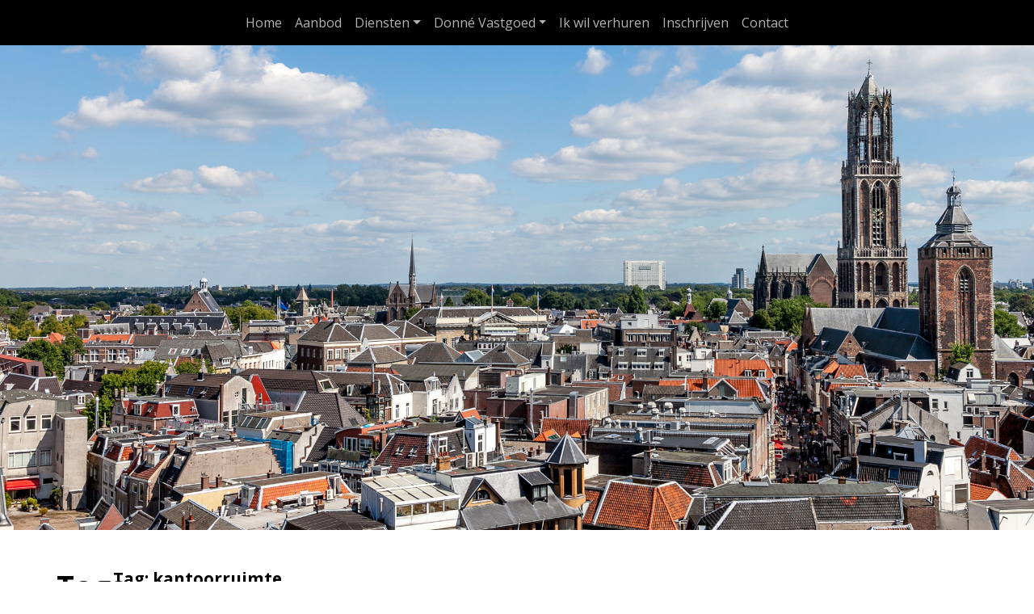

--- FILE ---
content_type: text/html; charset=utf-8
request_url: https://www.donnevastgoed.nl/tags/kantoorruimte
body_size: 5493
content:
<!DOCTYPE HTML>
      
       <html lang="nl">
 <head>
             <title>Tag kantoorruimte - Donné Vastgoed</title>
 
      <meta name="description" content="Hier vind u een lijst van alle items die getagged zijn met het zoekwoord kantoorruimte" />
 



    <meta name="author" content="Donné Vastgoed" />
    <meta charset="windows-1252" />
    <meta http-equiv="X-UA-Compatible" content="IE=edge">
    

    

    

    
    <meta name="viewport" content="width=device-width, initial-scale=1, shrink-to-fit=no">
    

    

    

    
    
            
 
   
   
 
 <link rel="canonical" href="https://www.donnevastgoed.nl/tags" />
 
 
 
          
 
 
 
 

    

    
  
              
  
 

	      <link rel="dns-prefetch" href="//stackpath.bootstrapcdn.com">    
     <link rel="dns-prefetch" href="//maxcdn.bootstrapcdn.com">
    <link rel="dns-prefetch" href="//www.googletagmanager.com">
    <link rel="dns-prefetch" href="//connect.facebook.net">
    <link rel="dns-prefetch" href="//fonts.googleapis.com">
	<link rel="dns-prefetch" href="//use.fontawesome.com">
    <link rel="dns-prefetch" href="https://websites38.goesenroos.nl"> 

    

    
  
              
  
 

    <!-- Forms -->
        
    
    

    <!-- Forms Detail -->
    

    <!-- Forms Nieuwbouw project -->
        
    
    

    <!-- Forms Nieuwbouw type -->    
        
    
    

    
    
    

    <!-- Forms -->
        
    

    <!-- Forms Detail -->
    

    <!-- Forms Nieuwbouw project -->
        
    

    <!-- Forms Nieuwbouw type -->    
        
    

    
    

    <!-- Forms -->
    

    <!-- Forms Detail -->
    

    <!-- Forms Nieuwbouw project -->
    

    <!-- Forms Nieuwbouw type -->    
    

    

    

    
    <link rel="stylesheet" href="https://stackpath.bootstrapcdn.com/bootstrap/4.1.3/css/bootstrap.min.css" integrity="sha384-MCw98/SFnGE8fJT3GXwEOngsV7Zt27NXFoaoApmYm81iuXoPkFOJwJ8ERdknLPMO" crossorigin="anonymous">
    

    
    <link type="text/css" rel="stylesheet" href="https://websites38.goesenroos.nl/General/css/bootstrap/glyphicons.css">
    <link type="text/css" rel="stylesheet" href="https://websites38.goesenroos.nl/General/css/bootstrap/glyphicons-filetypes.css">
    <link type="text/css" rel="stylesheet" href="https://websites38.goesenroos.nl/General/css/bootstrap/glyphicons-halflings.css">
    <link type="text/css" rel="stylesheet" href="https://websites38.goesenroos.nl/General/css/bootstrap/glyphicons-social.css">
    

    

    

    
    <link type="text/css" rel="stylesheet" href="https://websites38.goesenroos.nl/General/css/bootstrap/default.css">
    <link type="text/css" rel="stylesheet" href="https://websites38.goesenroos.nl/General/css/bootstrap/default-new.css">
    <!--<link type="text/css" rel="stylesheet" href="https://websites38.goesenroos.nl/General/css/bootstrap/default-new.css">-->
    

    

    

    
    <link type="text/css" rel="stylesheet" href="https://websites38.goesenroos.nl/General/css/bootstrap/migration413.css">
    

    

    

    


    <link type="text/css" rel="stylesheet" href="https://www.donnevastgoed.nl/css/template.css">
    

    

    

    

    <link href="https://fonts.googleapis.com/css?family=Open+Sans:300,300i,400,400i,600,600i,700,700i,800,800i" rel="stylesheet"> 
<link rel="stylesheet" href="https://use.fontawesome.com/releases/v5.3.1/css/all.css" integrity="sha384-mzrmE5qonljUremFsqc01SB46JvROS7bZs3IO2EmfFsd15uHvIt+Y8vEf7N7fWAU" crossorigin="anonymous">
    
        
        <!-- Global site tag (gtag.js) - Google Analytics -->
<script async src="https://www.googletagmanager.com/gtag/js?id=UA-137863899-1"></script>
<script>
  window.dataLayer = window.dataLayer || [];
  function gtag(){dataLayer.push(arguments);}
  gtag('js', new Date());

  gtag('config', 'UA-137863899-1');
</script>

  
    
</head>

           
    
<body class="body-tagsysteem">
       
    

<nav class="navbar navbar-expand-md navbar-dark static-top">
    <span class="navbar-text text-white text-uppercase font-weight-bold d-md-none" data-toggle="collapse" data-target="#navbarSupportedContent" aria-controls="navbarSupportedContent" aria-expanded="false" aria-label="Toggle navigation">
        Menu
    </span>
    <button class="navbar-toggler ml-auto border-0" type="button" data-toggle="collapse" data-target="#navbarSupportedContent" aria-controls="navbarSupportedContent" aria-expanded="false" aria-label="Toggle navigation">
        <span class="navbar-toggler-line mb-1 bg-white rounded d-table"></span>
        <span class="navbar-toggler-line mb-1 bg-white rounded d-table"></span>
        <span class="navbar-toggler-line bg-white rounded d-table"></span>
    </button>
    <div class="collapse navbar-collapse" id="navbarSupportedContent">
        <ul class="navbar-nav mx-auto">
            <li class="nav-item "><a class="nav-link" href="https://www.donnevastgoed.nl/" title="Home">Home</a></li>
            <li class="nav-item "><a class="nav-link" href="https://www.donnevastgoed.nl/aanbod" title="Aanbod">Aanbod</a></li>
            <li class="nav-item dropdown ">
                <a class="nav-link dropdown-toggle" href="#" id="navbarDropdown" role="button" data-toggle="dropdown" aria-haspopup="true" aria-expanded="false">Diensten</a>
                <div class="dropdown-menu mt-md-2 border-0 rounded-0 shadow-sm-lg" aria-labelledby="navbarDropdown">
                    <a class="dropdown-item" href="https://www.donnevastgoed.nl/verhuur" title="Verhuur">Verhuur</a>
                    <!--<a class="dropdown-item" href="https://www.donnevastgoed.nl/beheer" title="Beheer">Beheer</a>-->
                    <a class="dropdown-item" href="https://www.donnevastgoed.nl/verkoop" title="Verkoop">Verkoop</a>
                    <a class="dropdown-item" href="https://www.donnevastgoed.nl/aankoop" title="Aankoop">Aankoop</a>
                </div>
            </li>
            <li class="nav-item dropdown ">
                <a class="nav-link dropdown-toggle" href="#" id="navbarDropdown" role="button" data-toggle="dropdown" aria-haspopup="true" aria-expanded="false">Donn&eacute; Vastgoed</a>
                <div class="dropdown-menu mt-md-2 border-0 rounded-0 shadow-sm-lg" aria-labelledby="navbarDropdown">
                    <a class="dropdown-item" href="https://www.donnevastgoed.nl/over-donne-vastgoed" title="Over Donn&eacute; Vastgoed">Over Donn&eacute; Vastgoed</a>
                    <a class="dropdown-item" href="https://www.donnevastgoed.nl/social-media" title="Social media">Social media</a>
                    <a class="dropdown-item" href="https://www.donnevastgoed.nl/vacatures" title="Vacatures">Vacatures</a>
                    <a class="dropdown-item" href="https://www.donnevastgoed.nl/selectieprocedure-huurders-nl" title="Selectieprocedure huurders NL">Selectieprocedure huurders NL</a>
                    <a class="dropdown-item" href="https://www.donnevastgoed.nl/selectieprocedure-huurders-en" title="Selectieprocedure huurders EN">Selectieprocedure huurders EN</a>
                    <a class="dropdown-item" href="https://www.donnevastgoed.nl/wet-goed-verhuurderschap" title="Wet goed verhuurderschap">Wet goed verhuurderschap</a>
                </div>
            </li>
            <li class="nav-item "><a class="nav-link" href="https://www.donnevastgoed.nl/ik-wil-verhuren" title="Ik wil verhuren">Ik wil verhuren</a></li>
            <li class="nav-item "><a class="nav-link" href="https://www.donnevastgoed.nl/zoekopdracht" title="Inschrijven">Inschrijven</a></li>
            <li class="nav-item "><a class="nav-link" href="https://www.donnevastgoed.nl/contact-opnemen" title="Contact">Contact</a></li>
        </ul>
    </div>
</nav>

<section class="slider position-relative">
 </section>

<div class="article-wrap">
	<article class="article-container container">
		<div class="row">
			<div class="col-xs-12 page-box-top">
				<header class="article-header">
					<h1 class="article-title">Tags</h1>
				</header>
			</div>
			<div class="col-xs-12 page-box-main">
				<div class="article-copy">
					
					
						<div class="row"><div class="col-xs-12"><h2>Tag: kantoorruimte</h2>
<div class="tagform"><form action=https://www.donnevastgoed.nl/tags method="post">
<input type="text" id="tag" name="tag" size="20">
<input type="submit" value="zoek">
</form></div><p>Hier vindt u een lijst van alle items die getagged zijn met het zoekwoord <b>kantoorruimte</b>.</p>
</div></div>
<div class="row"><div class="col-xs-12"><h2>Aanbod</h2></div></div><div class="row">
<div class="tag_element tag-element-object col-xs-12 col-sm-6 col-md-4"><div class="thumbnail">
<a href="https://www.donnevastgoed.nl/merwedeplantsoen-61-utrecht-937464e5cd4804bdee4f429a8c10b3018c3a62"><img class="tag_img img-responsive" src="//images.realworks.nl/servlets/images/media.objectmedia/140851592.jpg?portalid=4286&check=api_sha256%3a372ae4a355e1057dc4f9eb41edfc7d58800250abf263a301b3b1836074625903&width=1440&height=960" class="tag_img img-reponsive" alt=""></a>
<h3><a href="https://www.donnevastgoed.nl/merwedeplantsoen-61-utrecht-937464e5cd4804bdee4f429a8c10b3018c3a62">Merwedeplantsoen 61 Utrecht </a>
</h3>
<p>verhuurd</p>
<div class="oz_objecttags"><b>Tags:</b> <a href="https://www.donnevastgoed.nl/tags/gemeubileerd">gemeubileerd</a>,&nbsp;<a href="https://www.donnevastgoed.nl/tags/exclusief">exclusief</a>,&nbsp;<a href="https://www.donnevastgoed.nl/tags/kantoor">kantoor</a>,&nbsp;<a href="https://www.donnevastgoed.nl/tags/winkel">winkel</a>,&nbsp;<a href="https://www.donnevastgoed.nl/tags/schuifpui">schuifpui</a></div></div></div></div>
<div class="row"><div class="col-xs-12"><h2>Gerelateerde tags</h2></div></div>
<div class="row"><div class="col-xs-12"><div class="oz_objecttags reltags"><b>Tags:</b> <a href="https://www.donnevastgoed.nl/tags/gemeubileerd">gemeubileerd</a>,&nbsp;<a href="https://www.donnevastgoed.nl/tags/exclusief">exclusief</a>,&nbsp;<a href="https://www.donnevastgoed.nl/tags/kantoor">kantoor</a>,&nbsp;<a href="https://www.donnevastgoed.nl/tags/winkel">winkel</a>,&nbsp;<a href="https://www.donnevastgoed.nl/tags/schuifpui">schuifpui</a>,&nbsp;<a href="https://www.donnevastgoed.nl/tags/berging">berging</a>,&nbsp;<a href="https://www.donnevastgoed.nl/tags/beneden">beneden</a>,&nbsp;<a href="https://www.donnevastgoed.nl/tags/badkamer">badkamer</a>,&nbsp;<a href="https://www.donnevastgoed.nl/tags/keuken">keuken</a>,&nbsp;<a href="https://www.donnevastgoed.nl/tags/slaapkamer">slaapkamer</a></div></div></div>

					
				</div>
			</div>
		</div>
	</article>
</div>

<footer>
	<div class="footer py-5">
		<div class="container">
			<div class="row">
				<div class="col-12 col-md-3">
					<h5 class="text-uppercase">Donné Vastgoed</h5>
					<ul class="list-unstyled list-adres">
						<li><span class="d-inline-block"><i class="fas fa-map-marker-alt"></i></span> Mariastraat 36, 3511LP Utrecht</li>
						<li><span class="d-inline-block"><i class="fas fa-phone fa-flip-horizontal"></i></span> 030-2004762</li>
						<li><span class="d-inline-block"><i class="far fa-envelope"></i></span> <a href="mailto:info@donnevastgoed.nl">info@donnevastgoed.nl</a></li>
					</ul>
					<h5 class="text-uppercase">Volg ons op</h5>
					<ul class="list-unstyled list-social mb-4 mb-sm-0 d-table">
						<li class="mr-3 float-left"><a href="https://www.facebook.com/Donn%C3%A9-Vastgoed-578071949344276/" title="Facebook" target="_blank"><i class="fab fa-facebook-f"></i></a></li>
						<li class="float-left"><a href="https://www.instagram.com/donnevastgoed/" title="Instagram" target="_blank"><i class="fab fa-instagram"></i></i></a></li>
					</ul>
				</div>
				<div class="col-12 col-md-6">
					<div class="row">
						<div class="col-12 col-sm-6">
							<h5 class="text-uppercase">Diensten</h5>
							<ul class="list-unstyled">
								<li><a href="https://www.donnevastgoed.nl/verhuur" title="Verhuur"><i class="fas fa-angle-right mr-2"></i> Verhuur</a></li>
								<!--<li><a href="https://www.donnevastgoed.nl/beheer" title="Beheer"><i class="fas fa-angle-right mr-2"></i> Beheer</a></li>-->
								<li><a href="https://www.donnevastgoed.nl/verkoop" title="Verkoop"><i class="fas fa-angle-right mr-2"></i> Verkoop</a></li>
								<li><a href="https://www.donnevastgoed.nl/aankoop" title="Aankoop"><i class="fas fa-angle-right mr-2"></i> Aankoop</a></li>
							</ul>
						</div>
						<div class="col-12 col-sm-6">
							<h5 class="text-uppercase">Ga direct naar</h5>
							<ul class="list-unstyled">
								<li><a href="https://www.donnevastgoed.nl/" title="Home"><i class="fas fa-angle-right mr-2"></i> Home</a></li>
								<li><a href="https://www.donnevastgoed.nl/aanbod" title="Aanbod"><i class="fas fa-angle-right mr-2"></i> Aanbod</a></li>
								<li><a href="https://www.donnevastgoed.nl/over-donne-vastgoed" title="Over Donn&eacute; Vastgoed"><i class="fas fa-angle-right mr-2"></i> Over Donn&eacute; Vastgoed</a>
								<li><a href="https://www.donnevastgoed.nl/ik-wil-verhuren" title="Ik wil verhuren"><i class="fas fa-angle-right mr-2"></i> Ik wil verhuren</a></li>
								<li><a href="https://www.donnevastgoed.nl/zoekopdracht" title="Inschrijven"><i class="fas fa-angle-right mr-2"></i> Inschrijven</a></li>
								<li><a href="https://www.donnevastgoed.nl/contact-opnemen" title="Contact"><i class="fas fa-angle-right mr-2"></i> Contact</a></li>
							</ul>
						</div>
					</div>
				</div>
				<div class="col-12 col-md-3">
					<h5 class="text-uppercase">Aangesloten bij</h5>
					<ul class="list-unstyled list-brands d-table">
						<li class="mr-3 float-left"><a href="https://www.funda.nl" title="Funda" target="_blank"><img src="https://www.donnevastgoed.nl/images/funda.png" class="img-fluid" alt="Funda"/></a></li>
						<li class="float-left"><a href="https://www.pararius.nl" title="Pararius" target="_blank"><img src="https://www.donnevastgoed.nl/images/pararius.png" class="img-fluid" alt="Pararius"/></a></li>
					</ul>
				</div>
			</div>
		</div>
	</div>
	<div class="copyright-footer py-3">
		<div class="container">
			<div class="row">
				<div class="col-12 text-center">
						<div class="div_copyright">
		<a href="https://www.goesenroos.nl" target="_blank">Powered by Goes & Roos</a> <span>Alle rechten voorbehouden</span>
			
		<span class="footer-sitemap">| <a href="https://www.donnevastgoed.nl/sitemap" title="Sitemap">Sitemap</a></span>		
		
		
		<span class="footer-privacy">| 
			<a href="https://www.donnevastgoed.nl/pdf/privacyverklaring.pdf" title="Privacyverklaring" target="_blank"> Privacyverklaring</a>
		</span>
		
	</div>	
	
				</div>
			</div>
		</div>
	</div>
</footer>

    
    
     
    
    
    <a href="#0" class="back-top hidden"><span class="glyphicons glyphicons-circle-arrow-top"></span></a>
    

    

    

    

    

    

    

    
    <!-- ModalBox Form -->
    <div class="modal fade" id="ModalPrivacy" role="dialog" tabindex="-1" aria-hidden="true">
        <div class="modal-dialog modal-lg">
            <div class="modal-content modal-content-extern">
                
            </div>
        </div>
    </div>
    

    

    
    
    <script src="https://cdnjs.cloudflare.com/ajax/libs/jquery/3.3.1/jquery.min.js" integrity="sha256-FgpCb/KJQlLNfOu91ta32o/NMZxltwRo8QtmkMRdAu8=" crossorigin="anonymous"></script>
    <script src="https://cdnjs.cloudflare.com/ajax/libs/jquery/1.12.4/jquery.min.js" integrity="sha256-ZosEbRLbNQzLpnKIkEdrPv7lOy9C27hHQ+Xp8a4MxAQ=" crossorigin="anonymous"></script>
    

    
    
    <script src="https://cdnjs.cloudflare.com/ajax/libs/jquery-migrate/1.3.0/jquery-migrate.min.js" integrity="sha256-+/QytbLYK1r6AApmPrwhgXw7uz4u9H1E65c85XWyHRo=" crossorigin="anonymous"></script>
    <script src="https://websites38.goesenroos.nl/General/js/lib/cookies/cookies.js" type="text/javascript"></script>
    

    

    <!-- SmartSelect -->
    

    

    
    
    

    <!-- Favorites -->
    

    <!-- Overzicht Google Maps -->
    
    
    <!-- Detail -->
    

    

    
    

    

        
    

    

    

    
    
    
    

    
    

    <!-- Kaart Content -->
    

    <!-- Snelzoeken -->
    

    <!-- Snelzoeken -->
    

    <!-- Special objects -->
    

    <!-- Special objects -->
    
    

    <!-- Special objects -->
    

    
    
    

    

    
    
    

    
    
    
    

    

    

    

    
    
    
    
    
        
    <script type="text/javascript" src="https://websites38.goesenroos.nl/General/js/lib/jquery/cookiewet/cookiewet-0.1.3.js"></script>
    <script type="text/javascript">
        $(document).ready(function() {
            $("body").cookiewet({header: {text:'Om u beter van dienst te zijn maakt deze website gebruik van cookies. <a style="color:#fff" data-toggle="modal" data-show="true" rel="nofollow" href="#" data-src="https://www.donnevastgoed.nl/cookies" title="Cookies" data-target="#ModalPrivacy">Klik hier voor meer informatie</a>. ', color:'#fff', bgcolor:'#000'}});
        });
    </script>        
    
    
    
    

    

    
    <script src="https://cdnjs.cloudflare.com/ajax/libs/popper.js/1.14.3/umd/popper.min.js" integrity="sha384-ZMP7rVo3mIykV+2+9J3UJ46jBk0WLaUAdn689aCwoqbBJiSnjAK/l8WvCWPIPm49" crossorigin="anonymous"></script>
    <script src="https://stackpath.bootstrapcdn.com/bootstrap/4.1.3/js/bootstrap.min.js" integrity="sha384-ChfqqxuZUCnJSK3+MXmPNIyE6ZbWh2IMqE241rYiqJxyMiZ6OW/JmZQ5stwEULTy" crossorigin="anonymous"></script>
    <script src="https://websites38.goesenroos.nl/General/js/bootstrap/carousel.js" type="text/javascript"></script>
    <script src="https://websites38.goesenroos.nl/General/js/bootstrap/jquery.mobile.custom.min.js" type="text/javascript"></script>
    
    
    
    
    
    
    
    
        <script src="https://websites38.goesenroos.nl/General/js/bootstrap/grid/core.js" type="text/javascript"></script>
    
    
    
    
    
        <script src="https://websites38.goesenroos.nl/General/js/bootstrap/grid/core-new.js" type="text/javascript"></script>
    

    
    
    
    
    
    
    
    
    

    
    
    
    
    
    

    
    
    
    
    
    

    
    

    

    

    

    

    

    

    

    

    
    

    
        <script type="text/javascript" src="https://www.google.com/recaptcha/api.js?render=explicit" async defer></script>
    

    

    
         
<script type="text/javascript" src="https://www.donnevastgoed.nl/js/script.js"></script>
    

    
    <noscript>
        Deze pagina vereist javascript om goed te functioneren.
    </noscript>
</body>
</html>

--- FILE ---
content_type: text/css
request_url: https://www.donnevastgoed.nl/css/template.css
body_size: 4253
content:
/* Default */
body {
    font-family: 'Open Sans', sans-serif;
    font-size: 1rem;
    color: #333;
}

h1,
h2,
h3,
h4,
h5,
h6  {
    font-family: 'Open Sans', sans-serif;
    color: #000;
}

.dropdown-item {
    font-size: .9rem;
}

*,
a:focus,
a:hover,
button:focus {
    outline: 0!important
}


/* Transitions */
a,
.sidebar-submenu li a:before,
.back-top:before,
.back-top:after {
    -webkit-transition: all 0.6s ease-in-out;
    -moz-transition: all 0.6s ease-in-out;
    -ms-transition: all 0.6s ease-in-out;
    -o-transition: all 0.6s ease-in-out;
    transition: all 0.6s ease-in-out;
}


/* Open House */
.open-house-announcement h2 {
    font-size: 1.3rem;
}

.open-house-announcement .btn-open-house-objects {
    border-radius: 50px;
}


/* Navigation */
.navbar {
	background-color: #000;
}

.navbar-dark .navbar-nav .nav-link {
    color: rgba(255, 255, 255, .7);
}

.navbar-dark .navbar-nav .nav-link:hover,
.navbar-dark .navbar-nav .nav-link:focus {
	color: #fff;
}

.navbar-toggler {
    width: 40px;
    height: 40px;
}

.navbar-toggler .navbar-toggler-line {
    width: 16px;
    height: 2px;
}

@media (max-width: 767.98px) {
    .navbar-nav .dropdown-menu {
        background-color: transparent;
    }

    .navbar-nav .dropdown-item {
        color: rgba(255, 255, 255, .7);
    }

    .navbar-nav .dropdown-item:hover,
    .navbar-nav .dropdown-item:focus {
        background-color: transparent;
        color: #fff;
    }
}


/* Slider */
.slider {
    min-height: 600px;
    background-image: url(../images/slider/slider-content.jpg);
    background-repeat: no-repeat;
    background-position: right top;
    background-size: cover;
    -webkit-background-size: cover;
    -moz-background-size: cover;
    -o-background-size: cover;
}

.body-night .slider {
    background-image: url(../images/slider/slider-content-night.jpg);
}

.body-home .slider {
    height: calc(100vh - 54px);
    min-height: 750px;
    background-image: url(../images/slider/slider.jpg);
    background-position: center top;
}

.body-home.body-night .slider {
    background-image: url(../images/slider/slider-night.jpg);
}

.body-home .slider:after {
    width: 100%;
    height: 100%;
    position: absolute;
    top: 0;
    left: 0;
    background-color: rgba(0, 0, 0, .2);
    content: "";
}

.slider .slider-info {
    top: 50%;
    left: 50%;
    -webkit-transform: translate(-50%, -50%);
    -ms-transform: translate(-50%, -50%);
    transform: translate(-50%, -50%);
    z-index: 2;
}

.slider .slider-info h2,
.slider .slider-info p {
    text-shadow: 1px 1px 6px rgba(0, 0, 0, .4);
}

.slider .slider-info .btn-contact {
	background-color: #a58837;
	border: 2px solid #a58837;
	border-radius: 50px;
}

.slider .slider-info .btn-signup {
	border: 2px solid #fff;
	border-radius: 50px;
}

.slider .slider-info .btn-contact:hover,
.slider .slider-info .btn-contact:focus,
.slider .slider-info .btn-signup:hover,
.slider .slider-info .btn-signup:focus {
	background-color: #bfa869;
	border-color: #bfa869;
}

.slider .scroll-down {
    bottom: 0;
    left: 50%;
    -webkit-transform: translate(-50%, 0);
    -ms-transform: translate(-50%, 0);
    transform: translate(-50%, 0);
    z-index: 10;
}

.slider .scroll-down i {
    top: 50%;
    left: 50%;
    -webkit-transform: translate(-50%, -50%);
    -ms-transform: translate(-50%, -50%);
    transform: translate(-50%, -50%);
    font-size: 1.3rem;
    color: #a58837;
}

@media (max-width: 767.98px) {
    .slider {
        min-height: 300px;
        background-position: right top;
    }

    .body-home .slider {
        min-height: 850px;
        background-position: center top;
    }

    .slider .slider-info {
        top: 50%;
    }

    .slider .slider-info h2 {
        font-size: 1.5rem;
    }

    .slider .slider-info img {
        max-width: 200px;
    }   
}


/* New Objects */
.new-objects .carousel-control-prev,
.new-objects .carousel-control-next {
    display: none;
}
.new-objects .spec-object-item {
    position: relative;
    padding-bottom: 2rem;
    background-color: #fff;
    border: 1px solid #e5e5e5;
    border-top: 0;
}

.new-objects .spec_img_container {
    position: relative;
}

.new-objects .spec_img_container img {
    width: 100%;
    height: 230px;
    object-fit: cover;
}

.new-objects .spec_plaats {
    width: 100%;
    position: absolute;
    bottom: 0;
    padding: .3rem 1rem;
    border-top: 1px solid #e5e5e5;
    font-size: 1rem;
    color: rgba(0, 0, 0, .5);
}

.new-objects .spec_plaats:before {
    margin-right: 10px;
    font-family:"Font Awesome 5 Free";
    color: #a58837;
    content: "\f3c5";
    font-weight: 900;
}

.new-objects .spec_adres {
    padding-top: 1rem;
    padding-bottom: .5rem;
    padding-left: 1rem;
    padding-right: 1rem;
    font-size: 1rem;
    font-weight: 700;
}

.new-objects .spec_prijs {
    padding-bottom: 1.5rem;
    padding-left: 1rem;
    padding-right: 1rem;
    font-size: 1rem;
    color: #a58837;
}

.new-objects .btn {
    background-color: #a58837;
    border-radius: 50px;
}

.new-objects .btn:hover,
.new-objects .btn:focus {
    background-color: #bfa869;
}


/* Information */
.information {
	background-color: #fafafa;
}

.information p {
	line-height: 1.8;
}


/* Content */
.article-container {
	padding-top: 3rem;
	padding-bottom: 3rem;
}

.article-header h1 {
	font-size: 2.3rem;
	font-weight: 700;
}

.article-copy h2,
.article-copy h3 {
    font-size: 1.3rem;
    font-weight: 700;
}

.article-copy p,
.article-copy li {
    line-height: 1.8;
}

.article-copy a {
    text-decoration: underline;
}

.article-copy .btn {
    background-color: #a58837;
    border-radius: 50px;
    text-decoration: none;
}

.article-copy .btn:hover,
.article-copy .btn:focus{
    background-color: #bfa869;
}

.article-copy .form-control {
    min-height: 55px;
    padding-top: 1rem;
    padding-bottom: 1rem;
    border: 2px solid #eaeaea;
    border-radius: 0;
    box-shadow: 0 0 0 rgba(0, 0, 0, 0) inset;
    font-size: .9rem;
}

.article-copy textarea.form-control {
    min-height: 125px;
}

.article-copy input[type="checkbox"].form-control {
    min-height: 0;
    padding-top: 0;
    padding-bottom: 0;
}

.article-copy .btn-sent,
.article-copy .btn-digdos {
    padding: 1rem 1.5rem;
    border-radius: 0;
    font-size: .9rem;
    font-weight: 600;
    text-transform: uppercase;
}

.sidebar-submenu h4,
.sidebar-contact h4 {
	font-size: 1.3rem;
	font-weight: 200;
}

.sidebar-contact ul {
    margin-left: 1.5rem;
}

.sidebar-submenu li,
.sidebar-contact li {
    font-size: 1rem;
    color: #777a7f;
    font-weight: 200;
}

.sidebar-contact li i {
    font-size: .9rem;
    color: #a58837;
}

.sidebar-submenu li a,
.sidebar-contact li a {
	color: #777a7f;
}

.sidebar-submenu li.active a,
.sidebar-submenu li a:hover,
.sidebar-submenu li a:focus,
.sidebar-contact li a:hover,
.sidebar-contact li a:focus {
	color: #a58837;
}

.sidebar-submenu li a:before {
	width: 13px;
	height: 13px;
	margin-top: .4rem;
	margin-right: .5rem;
	background-color: #ebebeb;
	border: 1px solid #bdbdbd;
	border-radius: 50%;
	content: "";
	float: left;
	display: block;
}

.sidebar-submenu li.active a:before,
.sidebar-submenu li a:hover:before,
.sidebar-submenu li a:focus:before {
	background-color: #a58837;
	border-color: #a58837;
}

.sidebar-contact .list-open {
    margin-left: 0;
}

.sidebar-contact .list-open li {
    line-height: 1.8;
}

.sidebar-contact .list-open li span {
    width: 100px;
}


/* Object */
.btn-option {
    border-radius: 0;
}

/* Objects - Title */
.objects-title h1 .label {
    color: #fff;
}

/* Objects - Search */
.objects-filters .col-buttons {
    margin-bottom: 0;
}

.objects-filters .col-price-from {
    padding-right: 0;
}

.objects-filters .col-price-till {
    padding-left: 0;
}

.objects-filters .filter-dropdown,
.objects-filters .filter-input {
    min-height: 40px;
    padding-top: 9px;
    padding-bottom: 9px;
    border-radius: 2px;
    font-size: 12px;
}

.objects-filters .filter-dropdown:hover,
.objects-filters .filter-dropdown:focus,
.objects-filters .form-control:focus {
    background-color: #fff;
    border-color: #999;
    color: #9b9b9b;
    box-shadow: 0 0 0 rgba(0, 0, 0, 0) inset, 0 0 0 rgba(102, 175, 233, 0);
}

.objects-filters .col-price-from .filter-dropdown {
    border-right: 0;
    border-radius: 2px 0 0 2px;
}

.objects-filters .col-price-till .filter-dropdown {
    padding-left: 12px;
    border-radius: 0 2px 2px 0;
}

.objects-filters .dropdown-menu {
    border-radius: 2px;
    font-size: 12px;
}

.objects-filters .col-buttons .ssFilterSubmit {
    width: 80%;
    height: 40px;
    border-radius: 2px;
    font-weight: 700;
    font-size: 12px;
    text-transform: uppercase;
}

.objects-filters .col-buttons .ssFilterSubmit:hover,
.objects-filters .col-buttons .ssFilterSubmit:focus {
    background-color: #000;
    border-color: #000;
    color: #fff;
}

.objects-filters .col-buttons .ssFilterReset {
    width: 15%;
    height: 40px;
    background-color: transparent;
    border: 0;
    border-radius: 0;
    font-size: 15px;
    color: #f3b0ab;
}

.btn-extensive {
    font-size: 12px;
}

/* Objects - Layout Edit */
.layout-edit .btn-grid,
.layout-edit .btn-grid-small {
    display: none!important;
}

.layout-edit .filter-dropdown {
    min-height: 40px;
    padding-top: 9px;
    padding-bottom: 9px;
    border-color: #eaeaea;
    border-radius: 2px;
    font-size: 12px;
}

.layout-edit .filter-dropdown:hover,
.layout-edit .filter-dropdown:focus {
    background-color: #fff;
    border-color: #999;
    color: #9b9b9b;
    box-shadow: 0 0 0 rgba(0, 0, 0, 0) inset, 0 0 0 rgba(102, 175, 233, 0);
}

.layout-edit .dropdown-menu {
    border-radius: 2px;
    font-size: 12px;
}

/* Objects - Object */
.object .object-adres h4 {
	font-size: 1.3rem;
    color: #a58837;
    font-weight: 700;
}

.object .object-feature {
    padding-left: 1rem;
    padding-right: 1rem;
}

.object .object-feature:nth-child(odd) {
    background: #f5f5f5;
    border-radius: 2px;
}

.object .object-feature .row {
    background-color: transparent;
}

.object .object-feature .features-title,
.object .object-feature .features-info {
    line-height: 30px;
}

.object .object-feature .features-title {
    padding-left: 30px;
    background: url(../images/icon-check.png) no-repeat 7px center;
    font-weight: 600;
}

.object .object-description {
    line-height: 25px;
}

.object .element_prijs1,
.object .element_prijs2 {
    color: #a58837;
}

.object-view .btn-view-object {
	padding: .7rem 1.5rem;
    background-color: #a58837;
    border-color: #a58837;
    border-radius: 50px;
    color: #fff;
}

.object-tags {
    display: none!important;
}

.extra-info {
    margin-bottom: 1rem;
}

.extra-info a {
    text-decoration: underline;
}

.copyright {
    margin-bottom: 1rem;
    display: none;
}


/* Object */
.body-detailpagina .slider {
	display: none;
}

.object-detail-tags {
    display: none!important;
}

.object-detail-extra .href_terugoz_divider,
.object-detail-extra .btn-print {
    display: none;
}

.object-favorite span.Favorietlink, 
.object-favorite span.FavorietlinkOn {
    color: #fff;
}

.object-detail-share {
    padding-bottom: 1rem;
}






/* Footer */
.footer {
    background-color: #fff;
    border-top: 5px solid #a58837;
    font-size: .8rem;
    color: #8c8c8c;
}

.footer h5 {
    font-size: .9rem;
}

.footer li {
    line-height: 2;
}

.footer .list-adres li span {
    width: 20px;
}

.footer .list-adres li i {
    color: #a58837;
}

.footer .list-social li i {
    font-size: 1.1rem;
    color: #a58837;
}

.footer a {
    color: #8c8c8c;
}

.footer a:hover,
.footer a:focus {
    color: #a58837;
}

.copyright-footer {
    background-color: #f5f5f5;
    font-size: .7rem;
    color: #a3a3a3;
}

.copyright-footer a {
    color: #a3a3a3;
}


/* Cookie */
.header-cookie-wet {
    width: 350px;
    padding: 1.5rem;
    bottom: .5rem;
    left: .5rem;
    background-color: #221e1f!important;
    border-radius: .25rem;
    font-size: .8rem;
    text-align: left;
}

.header-cookie-wet a {
    display: inline-block;
}

.header-cookie-wet .button-cookie-wet {
    margin-top: 1rem;
    padding: .5rem 1rem;
    background: linear-gradient(45deg, #a58837 0%, #bfa869 100%);
    border-radius: 50px;
    font-weight: 600;
    letter-spacing: 1px;
    text-transform: uppercase;
    display: table;
}

.header-cookie-wet .button-cookie-wet:after {
    width: 40px;
    height: 40px;
    line-height: 40px;
    position: absolute;
    top: -20px;
    right: -20px;
    background-color: #343436;
    border-radius: 100%;
    box-shadow: 0 1rem 3rem rgba(0, 0, 0, .175);
    font-family: "Font Awesome 5 Free";
    font-weight: 900;
    text-align: center;
    content: "\f00d";
}

@media (max-width: 575.98px) {
    .header-cookie-wet {
        width: 240px;
    }
}


/* Back to Top */
.back-top {
    width: 180px;
    height: auto;
    bottom: 90px;
    right: -60px;
    -webkit-transform: rotate(-90deg);
    -ms-transform: rotate(-90deg);
    transform: rotate(-90deg);
    border-radius: 0;
    text-align: left;
    z-index: 100;
}

.back-top:after {
    margin-left: 25px;
    position: relative;
    top: 4px;
    -webkit-transform: rotate(90deg);
    -ms-transform: rotate(90deg);
    transform: rotate(90deg);
    font-family: "Font Awesome 5 Free";
    font-size: 25px;
    color: #000;
    content: "\f30c";
    font-weight: 900;
    display: inline-block;
}

.back-top:before {
    color: #888;
    font-weight: 500;
    content: "Terug naar boven";
}

.back-top .glyphicons {
    display: none;
}

.back-top:hover:before,
.back-top:focus:before {
    color: #5e6e65;
}

.back-top:hover:after,
.back-top:focus:after {
    color: #5e6e65;
}


/* Colors */
a {
    color: #333;
}

a:hover,
a:focus {
    color: #a58837;
}

.dropdown-menu > .active > a,
.dropdown-menu > .active > a:focus,
.dropdown-menu > .active > a:hover,
.btn-list-active,
.btn-grid-active,
.btn-grid-small-active,
.btn-maps-active,
.btn-description-active,
.btn-features-active,
.ozdropdown > li:hover,
.suggest > li:hover,
.suggest .selected,
.btn-search,
.ssFilterSubmit,
.FavorietlinkOn,
.label,
.btn-sent,
.header-cookie-wet .button-cookie-wet,
.btn-open-house-objects,
.digdoss .col-right,
.window-main .window-adres {
    background-color: #a58837;
}

.btn-list-active,
.btn-grid-active,
.btn-grid-small-active,
.btn-maps-active,
.btn-description-active,
.btn-features-active,
.FavorietlinkOn,
.ssFilterSubmit,
.btn-sent,
.btn-open-house-objects {
    border-color: #a58837;
}

.btn-list-active,
.btn-grid-active,
.btn-grid-small-active,
.btn-maps-active,
.btn-description-active,
.btn-features-active,
.FavorietlinkOn,
.suggest .selected a,
.ozdropdown > li:hover,
.ozdropdown > li:hover span,
.suggest > li:hover a {
    color: #fff;
}

.list-item-favorites .Favorietlink {
    color: inherit;
}

.back-top,
.digdoss .col-left h2,
.object-title .btn-prev:hover,
.object-title .btn-next:hover,
.list-item-favorites:hover {
    color: #a58837;
}

.col-digdoss-adres,
.col-digdoss-extra {
    background-color: #a58837;
}

.col-digdoss-adres .pull-right {
    font-size: 15px;
}

.digdoss .col-left .thumbnail h3 {
    background-color: rgba(0, 85, 165, 0.7);
}

.col-buttons .btn-primary:focus,
.col-buttons .btn-primary:hover {
    color: #fff;
}

.back-top:hover,
.back-top:focus {
    color: rgba(14, 170, 166, 0.7);
}

.btn-search {
    border-color: #a58837;
}

.btn-primary.active,
.btn-primary.focus,
.btn-primary:active,
.btn-primary:focus,
.btn-primary:hover,
.open > .dropdown-toggle.btn-primary {
    background-color: #000;
    border-color: #000;
    color: #fff;
}

.object-detail {
    background-color: #fafafa;
}

/* Tooltip */
.tooltip-inner {
    background-color: #a58837;
}

.tooltip.top .tooltip-arrow {
    border-top-color: #a58837;
}

.tooltip.bottom .tooltip-arrow {
    border-bottom-color: #a58837;
}

.tooltip.left .tooltip-arrow {
    border-left-color: #a58837;
}

.tooltip.right .tooltip-arrow {
    border-right-color: #a58837;
}

.object-favorite span.Favorietlink,
.object-favorite span.FavorietlinkOn,
.object-subscribe a,
.object-detail-description-more,
.object-detail-features-more,
.object-detail-contact .contact-info li .glyphicons {
    color: rgb(165, 136, 55);
}

.object-favorite span.Favorietlink,
.object-favorite span.FavorietlinkOn
.object-subscribe a,
.object-detail-contact {
    border-color: rgb(165, 136, 55);
}

.object-detail-contact h3 {
    background-color: rgb(165, 136, 55);
}

.object-detail-extra,
.object-favorite span.FavorietlinkOn,
.object-detail-contact .contact-info {
    background-color: rgba(165, 136, 55, 0.15);
}

.object-detail-photo span,
.object-detail-all-photos span,
.object-detail-a4 span {
    background-color: rgba(165, 136, 55, 0.7);
}

/* SubColor */
.object-detail-media-options,
.objects-related {
    border-color: rgb(165, 136, 55);
}

--- FILE ---
content_type: text/javascript
request_url: https://www.donnevastgoed.nl/js/script.js
body_size: -256
content:
jQuery( document ).ready( function( $ ) {
	var currentTime = new Date().getHours();
	if (0 <= currentTime && currentTime < 7) {
		$('body').addClass('body-night');
	}
	if (18 <= currentTime && currentTime < 24) {
		$('body').addClass('body-night');
	}
});